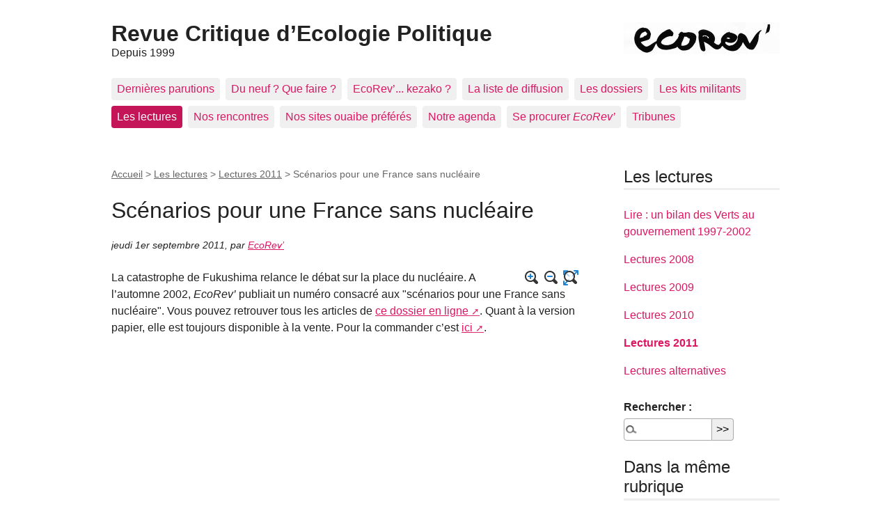

--- FILE ---
content_type: text/html; charset=iso-8859-1
request_url: https://ecorev.org/spip.php?article781
body_size: 4118
content:
<!DOCTYPE html>
<html dir="ltr" lang="fr" class="ltr fr no-js">
<head>
	<script type='text/javascript'>/*<![CDATA[*/(function(H){H.className=H.className.replace(/\bno-js\b/,'js')})(document.documentElement);/*]]>*/</script>
	<title>Scénarios pour une France sans nucléaire - Revue Critique d'Ecologie Politique</title>
	
	<link rel="canonical" href="http://ecorev.org/spip.php?article781" />
	<meta http-equiv="Content-Type" content="text/html; charset=iso-8859-1" />
<meta name="viewport" content="width=device-width, initial-scale=1" />


<link rel="alternate" type="application/rss+xml" title="Syndiquer tout le site" href="spip.php?page=backend" />

   
<link rel="stylesheet" href="squelettes-dist/css/reset.css?1764924792" type="text/css" />
<link rel="stylesheet" href="squelettes-dist/css/clear.css?1764924792" type="text/css" />
<link rel="stylesheet" href="squelettes-dist/css/font.css?1764924792" type="text/css" />
<link rel="stylesheet" href="squelettes-dist/css/links.css?1764924792" type="text/css" />
<link rel="stylesheet" href="squelettes-dist/css/typo.css?1764924792" type="text/css" />
<link rel="stylesheet" href="squelettes-dist/css/media.css?1764924792" type="text/css" />
<link rel="stylesheet" href="squelettes-dist/css/form.css?1764924792" type="text/css" />

<link rel="stylesheet" href="squelettes-dist/css/layout.css?1764924792" type="text/css" />


<link rel="stylesheet" href="squelettes-dist/css/spip.css?1764924792" type="text/css" />
<script>
var mediabox_settings={"auto_detect":true,"ns":"box","tt_img":false,"sel_g":".galerie .mediabox","sel_c":".mediabox","str_ssStart":"Diaporama","str_ssStop":"Arrter","str_cur":"{current}\/{total}","str_prev":"Prcdent","str_next":"Suivant","str_close":"Fermer","str_loading":"Chargement&#8230;","str_petc":"Taper &#8217;Echap&#8217; pour fermer","str_dialTitDef":"Boite de dialogue","str_dialTitMed":"Affichage d&#8217;un media","splash_url":"","lity":{"skin":"_simple-dark","maxWidth":"90%","maxHeight":"90%","minWidth":"400px","minHeight":"","slideshow_speed":"2500","opacite":"0.9","defaultCaptionState":"expanded"}};
</script>
<!-- insert_head_css -->
<link rel="stylesheet" href="plugins-dist/mediabox/lib/lity/lity.css?1764926070" type="text/css" media="all" />
<link rel="stylesheet" href="plugins-dist/mediabox/lity/css/lity.mediabox.css?1764926070" type="text/css" media="all" />
<link rel="stylesheet" href="plugins-dist/mediabox/lity/skins/_simple-dark/lity.css?1764926070" type="text/css" media="all" /><link rel='stylesheet' type='text/css' media='all' href='plugins-dist/porte_plume/css/barre_outils.css?1764926072' />
<link rel='stylesheet' type='text/css' media='all' href='local/cache-css/cssdyn-css_barre_outils_icones_css-2c320284.css?1753205959' />
<link rel="stylesheet" href="plugins/auto/boutonstexte/v3.1.0/css/boutonstexte.css?1720191472" type="text/css" media="all" /><style type='text/css'>div.onlytext {text-align:left;}</style>


<link rel="stylesheet" href="squelettes-dist/css/theme.css?1764924792" type="text/css" />





<script src="prive/javascript/jquery.js?1764925040" type="text/javascript"></script>

<script src="prive/javascript/jquery.form.js?1764925040" type="text/javascript"></script>

<script src="prive/javascript/jquery.autosave.js?1764925040" type="text/javascript"></script>

<script src="prive/javascript/jquery.placeholder-label.js?1764925040" type="text/javascript"></script>

<script src="prive/javascript/ajaxCallback.js?1764925040" type="text/javascript"></script>

<script src="prive/javascript/js.cookie.js?1764925040" type="text/javascript"></script>
<!-- insert_head -->
<script src="plugins-dist/mediabox/lib/lity/lity.js?1764926070" type="text/javascript"></script>
<script src="plugins-dist/mediabox/lity/js/lity.mediabox.js?1764926070" type="text/javascript"></script>
<script src="plugins-dist/mediabox/javascript/spip.mediabox.js?1764926070" type="text/javascript"></script><script type='text/javascript' src='plugins-dist/porte_plume/javascript/jquery.markitup_pour_spip.js?1764926072'></script>
<script type='text/javascript' src='plugins-dist/porte_plume/javascript/jquery.previsu_spip.js?1764926072'></script>
<script type='text/javascript' src='local/cache-js/jsdyn-javascript_porte_plume_start_js-a63ca33a.js?1753205959'></script>
<script src="plugins/auto/boutonstexte/v3.1.0/javascript/boutonstexte.js?1720191472" type="text/javascript"></script>
<script type="text/javascript"><!--
	var boutonstexte_options = {
		'selector':'#content .texte',
		'imgPath':'plugins/auto/boutonstexte/v3.1.0/boutonstexte/themes/zoom/',
		'txtOnly':'Texte seulement',
		'txtBackSpip':'Retour \u00e0 la page compl\u00e8te',
		'txtSizeUp':'Augmenter police',
		'txtSizeDown':'Diminuer police'
	};
//-->
</script>





<meta name="generator" content="SPIP 4.4.7" /></head>

<body class="pas_surlignable page_article">
<div class="page">

	<header class="clearfix header" role="banner">
	<strong class="h1 spip_logo_site"><a rel="start home" href="http://ecorev.org/" title="Accueil"><img
	src="local/cache-vignettes/L224xH45/ecorev_nouveau_logo-dbb82.jpg?1687944913" class='spip_logo' width='224' height='45'
	alt="" />Revue Critique d&#8217;Ecologie Politique</a></strong>
	<p id="slogan">Depuis 1999</p>
</header>	<nav class="nav clearfix" id="nav" role="navigation">
	<ul>
		
		<li class="nav-item  first"><a href="spip.php?rubrique234">Dernières parutions</a></li>
		
		<li class="nav-item"><a href="spip.php?rubrique11">Du neuf&nbsp;? Que faire&nbsp;?</a></li>
		
		<li class="nav-item"><a href="spip.php?rubrique2">EcoRev&#8217;... kezako&nbsp;?</a></li>
		
		<li class="nav-item"><a href="spip.php?rubrique88">La liste de diffusion</a></li>
		
		<li class="nav-item"><a href="spip.php?rubrique1">Les dossiers</a></li>
		
		<li class="nav-item"><a href="spip.php?rubrique202">Les kits militants</a></li>
		
		<li class="nav-item on"><a href="spip.php?rubrique175">Les lectures</a></li>
		
		<li class="nav-item"><a href="spip.php?rubrique244">Nos rencontres</a></li>
		
		<li class="nav-item"><a href="spip.php?rubrique87">Nos sites ouaibe préférés</a></li>
		
		<li class="nav-item"><a href="spip.php?rubrique85">Notre agenda</a></li>
		
		<li class="nav-item"><a href="spip.php?rubrique86">Se procurer <i>EcoRev&#8217;</i></a></li>
		
		<li class="nav-item  last"><a href="spip.php?rubrique245">Tribunes</a></li>
		
	</ul>
</nav>	
	<main class="main" role="main">
		
		<div class="wrapper hfeed">
		<div class="content hentry" id="content">
			<p class="arbo"><a href="http://ecorev.org/">Accueil</a> &gt; <a href="spip.php?rubrique175">Les lectures</a> &gt; <a href="spip.php?rubrique216">Lectures 2011</a> &gt; <strong class="on">Scénarios pour une France sans nucléaire</strong></p>
	
			<div class="cartouche clearfix">
				
				<h1 class="surlignable entry-title">Scénarios pour une France sans nucléaire</h1>
				
				<p class="info-publi"><abbr class="published" title="2011-09-01T20:52:00Z">jeudi 1er septembre 2011</abbr><span class="sep">, </span><span class="auteurs">par  <span class="vcard author"><a class="url fn spip_in" href="spip.php?auteur1">EcoRev&#8217;</a></span></span></p>
				
				</div>
			
			
			<div class="texte surlignable clearfix"><p>La catastrophe de Fukushima relance le débat sur la place du nucléaire. A l&#8217;automne 2002, <i>EcoRev&#8217;</i> publiait un numéro consacré aux "scénarios pour une France sans nucléaire". Vous pouvez retrouver tous les articles de <a href="http://ecorev.org/spip.php?rubrique56" class="spip_out" rel="external">ce dossier en ligne</a>. Quant à la version papier, elle est toujours disponible à la vente. Pour la commander c&#8217;est <a href="http://ecorev.org/spip.php?article107" class="spip_out" rel="external">ici</a>.</p></div>
		
			
			
		
			
			
	
			
			
			
			
			
			<a href="#forum" name="forum" id="forum"></a>			
	
		</div><!--.content-->
		</div><!--.wrapper-->
	
	
		<aside class="aside" role="complementary">
		
			<div class="menu menu_rubriques">
	<h2>Les lectures</h2>
	<ul>
	
		<li>
			<a href="spip.php?rubrique120"> Lire&nbsp;: un bilan des Verts au gouvernement 1997-2002</a>
			
		</li>
	
		<li>
			<a href="spip.php?rubrique205">Lectures 2008</a>
			
		</li>
	
		<li>
			<a href="spip.php?rubrique206">Lectures 2009</a>
			
		</li>
	
		<li>
			<a href="spip.php?rubrique208">Lectures 2010</a>
			
		</li>
	
		<li>
			<a href="spip.php?rubrique216" class="on">Lectures 2011</a>
			
		</li>
	
		<li>
			<a href="spip.php?rubrique209">Lectures alternatives</a>
			
		</li>
	

	</ul>
</div>			<div class="formulaire_spip formulaire_recherche" id="formulaire_recherche">
<form action="spip.php?page=recherche" method="get"><div class="editer-groupe">
	<input name="page" value="recherche" type="hidden"
>
	
	<label for="recherche">Rechercher&#160;:</label>
	<input type="search" class="search text" size="10" name="recherche" id="recherche" accesskey="4" autocapitalize="off" autocorrect="off"
	/><input type="submit" class="btn submit" value="&gt;&gt;" title="Rechercher" />
</div></form>
</div>
	
			 
			
			<div class="menu">
				<h2>Dans la m&#234;me rubrique</h2>
				<ul>
					
					<li><a href="spip.php?article781" class="on">Scénarios pour une France sans nucléaire</a></li>
					
					<li><a href="spip.php?article892">Projet d&#8217;aéroport au nord de Nantes. C&#8217;est quoi c&#8217;tarmac&nbsp;?</a></li>
					
					<li><a href="spip.php?article893">Le livre noir de l&#8217;agriculture.</a></li>
					
					<li><a href="spip.php?article894">Osons l&#8217;utopie&nbsp;! Le fol été des communautés.</a></li>
					
					<li><a href="spip.php?article895">Les luddites en France. Résistance à l&#8217;industrialisation et à l&#8217;informatisation</a></li>
					
					<li><a href="spip.php?article896">Notre poison quotidien</a></li>
					
					<li><a href="spip.php?article877">L&#8217;oligarchie ça suffit, vive la démocratie</a></li>
					
					<li><a href="spip.php?article878">Qui a tué l&#8217;écologie&nbsp;?</a></li>
					
					<li><a href="spip.php?article879">La décroissance, une idée pour demain</a></li>
					
					<li><a href="spip.php?article880">La nécessité d&#8217;une écologie radicale</a></li>
					
				</ul>
			</div>
			
	
			
			</aside><!--.aside-->
	</main><!--.main-->

	<footer class="footer clearfix" role="contentinfo">
	<p class="colophon">
		 1999 - 2026 Revue Critique d&#8217;Ecologie Politique
		<br /><a rel="contents" href="spip.php?page=plan" class="first">Plan du site</a>
		  | <a href="spip.php?page=login&amp;url=spip.php%3Farticle781" rel="nofollow" class='login_modal'>Se connecter</a> |
		<a rel="nofollow" href="spip.php?page=contact">Contact</a> |
		<a href="spip.php?page=backend" rel="alternate" title="Syndiquer tout le site" class="last">RSS&nbsp;2.0</a>
	</p>
	<small class="generator"><a href="https://www.spip.net/" rel="generator" title="Site r&#233;alis&#233; avec SPIP" class="generator spip_out"><svg class='SPIP' viewBox="0 -1 200 154" xmlns="http://www.w3.org/2000/svg" width="60" height="40" focusable='false' aria-hidden='true'>
  <path class="letter_s" d="M85.9 108c-6.2-24.8-32-22.2-36.1-38.9-2.9-11.8 5-20.8 16.8-23.8A22.1 22.1 0 0188.4 52l.1.1.5.6.3.4.3.5.1.1c1.1 1.4 1.7 2.4 2.6 2.2.8-.2 1.2-2 1.4-3.3a46.9 46.9 0 00-58-51.4A47.4 47.4 0 001.4 58.3c8.3 33.9 40.2 39.6 57.5 48.2a14 14 0 01-2.7 26.3H56l-.7.2c-1.5.4-1.9.2-1.9.8 0 .4 1 .9 1.6 1.2a23 23 0 0030.9-27z" fill="currentColor"/>
  <path class="letter_p letter_p1" d="M132.6 116.6c3.9-19.2-12.6-19.2-18.7-18.3l-1.6.3c-5 .8-5.7 1-6.8.6a3 3 0 01-.8-.4l-.7-.5c-1.6-.9-3.5-.7-3.5-.7h-.3.1c-1.2 0-2.5 1-2.7 2.2l-15.5 49.8s-1 2.8 2 2.8h.9s7.9.7 11.9-10.7l10.6-34.8h4c9.2-.2 10.4 10.9 5.4 18.5-2.9 4.4-5.7 5.5-8.7 6.7l-2.5.8s-2.6.5-2.6 1.4c0 .7.9 1.2 2 1.5 1.4.2 3 .4 4.7.4 7.6 0 20.7-5.6 22.8-19.4.1-.6-.1.5 0-.2" fill="currentColor"/>
  <path class="letter_i" d="M154 97.8h-1.7c-2.5 0-4.2.7-5.4 1.4l-.3.2c-2 1.3-2.8 3.6-2.8 3.6l-10 32c-.3 1.2.5 2.2 1.8 2.2h6.6c1.2 0 2.5-1 2.7-2.2l10.9-35c.2-1.3-.6-2.2-1.8-2.2" fill="currentColor"/>
  <path class="letter_i letter_i_dot" d="M148 94h7.3c2.1-.2 3.2-2.5 3.1-3.6 0-1.1-1.1-2-3.4-2-2.3.1-7 1.4-7.2 5.2l.2.4" fill="currentColor"/>
  <path class="letter_p letter_p2" d="M199.4 116.6c3.9-19.2-12.6-19.2-18.7-18.3l-1.6.3c-5 .8-5.7 1-6.8.6a3 3 0 01-.8-.4l-.7-.5c-1.6-.9-3.5-.7-3.5-.7h-.3.1c-1.2 0-2.5 1-2.7 2.2l-15.5 49.8s-1 2.8 2 2.8h.9s7.9.7 11.9-10.7l9.6-31.7c-1.6-.5-2.6-1-3.5-1.6-2-1.4-2.1-2.8-.6-2.3 1.4.5 3.1.9 9.2.8 9.2-.2 10.4 10.9 5.4 18.5-2.9 4.4-5.7 5.5-8.7 6.7l-2.5.8s-2.6.5-2.6 1.4c0 .7.9 1.2 2 1.5 1.4.2 3 .4 4.7.4 7.6 0 20.7-5.6 22.8-19.4 0-.6-.2.5-.1-.2" fill="currentColor"/>
</svg>
</a></small>
</footer>
</div><!--.page-->
</body>
</html>


--- FILE ---
content_type: application/javascript
request_url: https://ecorev.org/prive/javascript/jquery.placeholder-label.js?1764925040
body_size: 464
content:
/**
* Placeholder label
* https://github.com/AbleTech/jquery.placeholder-label
*
* Copyright (c) 2010 Able Technology Consulting Limited
* http://www.abletech.co.nz/
*/
(function($) {
  $.placeholderLabel = {
    placeholder_class: null,
    add_placeholder: function(){
      if($(this).val() == $(this).attr('placeholder')){
        $(this).val('').removeClass($.placeholderLabel.placeholder_class);
      }
    },
    remove_placeholder: function(){
      if($(this).val() == ''){
        $(this).val($(this).attr('placeholder')).addClass($.placeholderLabel.placeholder_class);
      }
    },
    disable_placeholder_fields: function(){
      $(this).find("input[placeholder]").each(function(){
        if($(this).val() == $(this).attr('placeholder')){
          $(this).val('');
        }
      });

      return true;
    }
  };

  $.fn.placeholderLabel = function(options) {
    // detect modern browsers
    var dummy = document.createElement('input');
    if(dummy.placeholder != undefined){
      return this;
    }

    var config = {
      placeholder_class : 'placeholder'
    };

    if(options) $.extend(config, options);

    $.placeholderLabel.placeholder_class = config.placeholder_class;

    this.each(function() {
      var input = $(this);

      input.focus($.placeholderLabel.add_placeholder);
      input.blur($.placeholderLabel.remove_placeholder);

      input.triggerHandler('focus');
      input.triggerHandler('blur');

      $(this.form).submit($.placeholderLabel.disable_placeholder_fields);
    });

    return this;
  }
})(jQuery);
